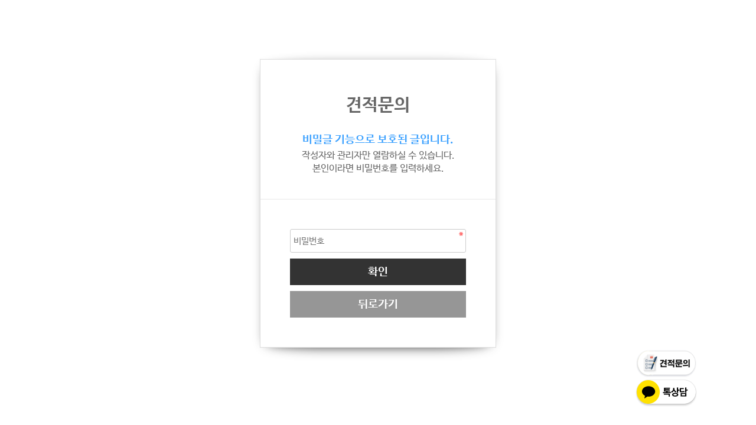

--- FILE ---
content_type: text/html; charset=utf-8
request_url: http://adsound.com/bbs/password.php?w=s&bo_table=contact2&wr_id=1264&page=74
body_size: 5158
content:
<!doctype html>
<html lang="ko">
<head>
<meta charset="utf-8">
<meta http-equiv="imagetoolbar" content="no">
<meta http-equiv="X-UA-Compatible" content="IE=Edge">
<meta name="title" content="애드사운드 홈페이지">
<meta name="keywords" content="애드사운드,성우녹음,전화안내멘트,광고녹음실,음성녹음,녹음실,광고녹음,영어성우,ARS멘트,녹음,효과음,TTS,녹음스튜디오,오디오북,외국인성우,문자음성변환">
<meta name="description" content="애드사운드,성우녹음,전화안내멘트,광고녹음실,음성녹음,녹음실,광고녹음,영어성우,ARS멘트,녹음,효과음,TTS,녹음스튜디오,오디오북,외국인성우,문자음성변환">
<script type="application/ld+json">
{
 "@context": "http://schema.org",
 "@type": "Person",
 "name": "애드사운드",
 "url": "http://www.adsound.com",
 "sameAs": [
    "https://www.facebook.com/adsoundkorea/",
    "https://www.instagram.com/adsoundkor/",
    "https://blog.naver.com/adsound_rec"
 ]
}
</script>
<title>비밀번호 입력 | 애드사운드</title>
<link rel="stylesheet" href="http://adsound.com/css/default.css?ver=171222">
<link rel="stylesheet" href="http://adsound.com/skin/member/basic/style.css?ver=171222">
<!--[if lte IE 8]>
<script src="http://adsound.com/js/html5.js"></script>
<![endif]-->
<script>
// 자바스크립트에서 사용하는 전역변수 선언
var g5_url       = "http://adsound.com";
var g5_bbs_url   = "http://adsound.com/bbs";
var g5_is_member = "";
var g5_is_admin  = "";
var g5_is_mobile = "";
var g5_bo_table  = "contact2";
var g5_sca       = "";
var g5_editor    = "smarteditor2";
var g5_cookie_domain = "";
</script>
<script src="http://adsound.com/js/jquery-1.8.3.min.js"></script>
<script src="http://adsound.com/js/jquery.menu.js?ver=171222"></script>
<script src="http://adsound.com/js/common.js?ver=171222"></script>
<script src="http://adsound.com/js/wrest.js?ver=171222"></script>
<script src="http://adsound.com/js/placeholders.min.js"></script>
<link rel="stylesheet" href="http://adsound.com/js/font-awesome/css/font-awesome.min.css">

<style>
    /* pc */
    @media (min-width: 768px) {
        #kakao-talk-channel-chat-button {
            position: fixed;
            z-index: 999;
            right: 100px;
            bottom: 30px;
        }

		#requesting-estimates {
            position: fixed;
            z-index: 999;
            right: 100px;
            bottom: 80px;
        }
    }

    /* Mobile */
    @media (max-width:767px) {
        #kakao-talk-channel-chat-button {
            position: fixed;
            z-index: 999;
            right: 80px;
            bottom: 30px;
        }

        #requesting-estimates {
            position: fixed;
            z-index: 999;
            right: 100px;
            bottom: 80px;
        }
    }
</style>

<script src="//developers.kakao.com/sdk/js/kakao.min.js"></script>
<script type='text/javascript'>
$(function () {
    Kakao.init('1d098ba08d9112608f99785ccac4ae4d');
    Kakao.Channel.createChatButton({
        container: '#kakao-talk-channel-chat-button',
        channelPublicId: '_BSIxmb'
    });
})
</script>

</head>
<body>

    <div id="requesting-estimates">
        <a href="/bbs/board.php?bo_table=contact2">
            <img src="/images/req_btn4.png" width="104" height="48">
        </a>
    </div>

<div id="kakao-talk-channel-chat-button"></div>

<!-- 비밀번호 확인 시작 { -->
<div id="pw_confirm" class="mbskin">
    <h1>견적문의</h1>
    <p>
                <strong>비밀글 기능으로 보호된 글입니다.</strong>
        작성자와 관리자만 열람하실 수 있습니다.<br> 본인이라면 비밀번호를 입력하세요.
            </p>

    <form name="fboardpassword" action="http://adsound.com/bbs/password_check.php" method="post">
    <input type="hidden" name="w" value="s">
    <input type="hidden" name="bo_table" value="contact2">
    <input type="hidden" name="wr_id" value="1264">
    <input type="hidden" name="comment_id" value="">
    <input type="hidden" name="sfl" value="">
    <input type="hidden" name="stx" value="">
    <input type="hidden" name="page" value="74">

    <fieldset>
        <label for="pw_wr_password" class="sound_only">비밀번호<strong>필수</strong></label>
        <input type="password" name="wr_password" id="password_wr_password" required class="frm_input required" size="15" maxLength="20" placeholder="비밀번호">
        <input type="submit" value="확인" class="btn_submit">
        <button type="button" class="btn_submit btn_cancel" onclick="history.back()">뒤로가기</button>
    </fieldset>
    </form>

</div>
<!-- } 비밀번호 확인 끝 -->

<!-- ie6,7에서 사이드뷰가 게시판 목록에서 아래 사이드뷰에 가려지는 현상 수정 -->
<!--[if lte IE 7]>
<script>
$(function() {
    var $sv_use = $(".sv_use");
    var count = $sv_use.length;

    $sv_use.each(function() {
        $(this).css("z-index", count);
        $(this).css("position", "relative");
        count = count - 1;
    });
});
</script>
<![endif]-->

</body>
</html>


--- FILE ---
content_type: text/css
request_url: http://adsound.com/css/default.css?ver=171222
body_size: 48025
content:
@charset "utf-8";
@import url('http://cdn.jsdelivr.net/font-nanum/1.0/nanumbarungothic/nanumbarungothic.css');
@import url('https://cdn.rawgit.com/moonspam/NanumSquare/master/nanumsquare.css');
@import url('https://fonts.googleapis.com/css?family=Montserrat:200,300,400,500,600,700,800,900');


/* 초기화 */
html {overflow-y:scroll}
body {margin:0;padding:0;font-size:15px;font-family:'Nanum Barun Gothic', sans-serif; color:#666;}
html, h1, h2, h3, h4, h5, h6, form, fieldset, img {margin:0;padding:0;border:0}
h1, h2, h3, h4, h5, h6 {font-size:1em;font-family:'Nanum Barun Gothic', sans-serif}
article, aside, details, figcaption, figure, footer, header, hgroup, menu, nav, section {display:block}

ul, dl,dt,dd {margin:0;padding:0;list-style:none}
legend {position:absolute;margin:0;padding:0;font-size:0;line-height:0;text-indent:-9999em;overflow:hidden}
label, input, button, select, img {vertical-align:middle;font-size:1em}
input, button {margin:0;padding:0;font-family:'Nanum Barun Gothic', sans-serif;font-size:1em}
input[type="submit"]{cursor:pointer}
button {cursor:pointer}

textarea, select {font-family:'Nanum Barun Gothic', sans-serif;font-size:1em}
select {margin:0}
p {margin:0;padding:0;word-break:break-all}
pre {overflow-x:scroll;font-size:1.1em}
a {color:#666;text-decoration:none}

*, :after, :before {
    -webkit-box-sizing: border-box;
    -moz-box-sizing: border-box;
    box-sizing: border-box;
}

input[type=text],input[type=password], textarea {
-webkit-transition: all 0.30s ease-in-out;
-moz-transition: all 0.30s ease-in-out;
-ms-transition: all 0.30s ease-in-out;
-o-transition: all 0.30s ease-in-out;
outline: none;
}
 
input[type=text]:focus,input[type=password]:focus,  textarea:focus,select:focus {
-webkit-box-shadow:  0 0 5px #9ed4ff;
-moz-box-shadow:  0 0 5px #9ed4ff;
box-shadow: 0 0 5px #9ed4ff;
border: 1px solid #558ab7 !important;
}
.placeholdersjs { color: #aaa !important; }


/* 팝업레이어 */
#hd_pop {z-index:1000;position:relative;margin:0 auto;height:0}
#hd_pop h2 {position:absolute;font-size:0;line-height:0;overflow:hidden}
.hd_pops {position:absolute;border:1px solid #e9e9e9;background:#fff;}
.hd_pops img{max-width:100%}
.hd_pops_con {}
.hd_pops_footer {padding: 0;background:#000;color:#fff;text-align:left;position:relative;}
.hd_pops_footer:after {display:block;visibility:hidden;clear:both;content:""}
.hd_pops_footer button {padding: 10px;border:0;color:#fff}
.hd_pops_footer .hd_pops_reject{background:#000;text-align:left}
.hd_pops_footer .hd_pops_close{background:#393939;position:absolute;top:0;right:0}

/* 상단 레이아웃 */
#hd {position:relative; width:100%; min-width:1200px;}

header {position:relative; width:1140px;  min-width:1200px; margin:0 auto; padding:0; height:80px;zoom:1}
header:after {display:block;visibility:hidden;clear:both;content:""}
header #logo {float:left; padding:5px 0 0;}

#gnb {position:relative; float:right; padding:15px 0;}
#gnb a {float:left; font-size:18px; padding:0 40px; line-height:50px;}

#gnb {position:relative; float:left; padding:15px 0; margin-left:100px;}
#gnb ul>li {position:relative; float:left; } 
#gnb ul>li>a {display:block;  font-size:18px; color:#222; padding:0 40px; font-family:'NanumSquare', sans-serif; transition:all .3s ease-in-out; -moz-transition:all .3s ease-in-out; -webkit-transition:all .3s ease-in-out; } 
#gnb ul>li>a:hover {color:#ee6802;}
#gnb ul ul {position:absolute; left:50%; margin-left:-80px; top:72px; opacity:0; visibility:hidden; width:160px; transition:all .3s ease-in-out; -moz-transition:all .3s ease-in-out; -webkit-transition:all .3s ease-in-out; } 
#gnb ul>li:hover ul {opacity:1; visibility:visible; top:100%; padding-top:20px; } 
#gnb ul ul li {width:100%;}
#gnb ul ul a {display:block; width:100%; line-height:38px; padding:0 20px; border-bottom:1px solid #eaeaea; color:#666; background:#fff; text-align:center; font-size:14px; font-family:'Nanum Barun Gothic', sans-serif;} 
#gnb ul ul a:hover {background:#ee6802; color:#fff;}
#gnb ul ul li:last-child a {border-bottom:0;}
#gnb ul ul li:first-child a:after {bottom:100%; left:10%; border:solid transparent; content:" "; height:0; width:0; position:absolute; pointer-events:none; border-color:rgba(136, 183, 213, 0); 
border-bottom-color:#fff; border-width:7px; left:50%;margin-left:-7px; } 

.lang {float:right; margin-top:26px;}
.lang a {display:block; float:left; background:#eaeaea; font-size:11px; padding:4px 10px; margin:2px 0 0 4px;}
.lang a.on {background:#333; color:#fff;}

.inc {position:relative; width:1140px; margin:0 auto;}
.left {float:left;}
.right {float:right;}
.t_left {text-align:left;}
.t_right {text-align:right;}

#visual {position:relative; width:100%; height:600px;min-width:1200px;}
#visual div.s0_slider_wrap{overflow:hidden;position:relative;width:100%;} 
#visual ul.s0_slider{width:200%;} 
#visual ul.s0_slider li.s0_slide{position:relative;float:left;width:100%;height:760px;background-repeat:no-repeat;background-position:50% 0} 
#visual ul.s0_slider li.s0_slide:first-child{width:100%} 
#visual ul.s0_slider li.s0_slide01{background-image:url("/images/main_visual1.jpg")} 
#visual ul.s0_slider li.s0_slide02{background-image:url("/images/main_visual2.jpg")} 
#visual ul.s0_slider li.s0_slide03{background-image:url("/images/main_visual3.jpg")} 
#visual ul.s0_paging{position:absolute;top:550px;width:100%;font-size:0;text-align:center} 
#visual ul.s0_paging li{display:inline-block;margin-left:20px} 
#visual ul.s0_paging li:first-child{margin-left:0} 
#visual ul.s0_paging li a.btn_s0_paging{display:block;width:19px;height:19px;background-image:url("/images/s4_paging.png");background-repeat:no-repeat;background-position:0 0} 
#visual ul.s0_paging li.on a.btn_s0_paging, ul.s0_paging li a.btn_s0_paging:hover{background-position:0 -19px} 
#visual button.btn_arrow {display:block;position:absolute;top:40%; width:128px;height:128px;text-indent:-9000px;border:0;} 
#visual button.btn_prev{left:0; background:url("/images/arrow_left.png")} 
#visual button.btn_next{right:0;background:url("/images/arrow_right.png")} 

#overview {position:relative; background:#ededed; padding:110px 0; overflow:hidden; min-width:1200px;}
#overview h1 {font-size:40px; color:#222; margin-bottom:46px;font-family:'Montserrat', sans-serif; font-weight:400;}
#overview h1:after {display:block; content: ""; float:right; width: 885px; height: 0; border-top:1px solid #d4d4d4; margin-top:18px;}
#overview .txt {font-size:30px; color:#333333;font-family:'NanumSquare', sans-serif; line-height:110%;}
#overview .txt strong {font-weight:800;}
#overview .btn {display:inline-block; width:146px; height:42px; line-height:42px; text-align:center; margin-top:26px; font-size:15px; color:#535353px; border:2px solid #535353;}
#overview .desc {width:666px; font-size:15px; color:#898989; line-height:22px;}
#overview .desc strong {display:block; font-size:18px; color:#333333; margin-bottom:22px;font-family:'NanumSquare', sans-serif;}

#business {position:relative; padding:70px 0; overflow:hidden; min-width:1200px;}
#business h1 {font-size:40px; color:#222; margin-bottom:46px;font-family:'Montserrat', sans-serif; font-weight:400; text-align:center;}
#business .box a {display:block;}
#business .box {float:left; text-align:center; font-size:15px; color:#898989; width:370px; padding:0 0 26px; background:#ededed; margin-right:15px; margin-bottom:15px;}
#business .box img {margin-bottom:34px;}
#business .box hr {width:36px; height:0; border-top:2px solid #333333; display:block; margin:0 auto 12px;}
#business .box strong {display:block; font-size:24px; color:#222; font-family:'NanumSquare', sans-serif; margin-bottom:8px;}
#business .box:nth-of-type(3),#business .box:nth-of-type(6) {margin-right:0;}

#portfolio {position:relative; padding:70px 0; background:#ededed; overflow:hidden; min-width:1200px;}
#portfolio h1 {font-size:40px; color:#222; margin-bottom:46px;font-family:'Montserrat', sans-serif; font-weight:400; text-align:center;}
#portfolio ul {overflow:hidden; margin-bottom:40px;}
#portfolio ul li {float:left; width:270px; margin-right:20px; text-align:center; font-size:13px; color:3898989; line-height:150%;}
#portfolio ul li:last-child {margin-right:0px;}
#portfolio ul li strong {display:block; font-size:15px; color:#333333; margin:10px 0 2px;}
#portfolio ul iframe {width:270px; height:178px;}
#portfolio ul .img {width:270px; height:178px; color:#c1c1c1; text-align:center; background:#fff; padding-top:52px; margin-bottom:6px;}
#portfolio .btn {display:block; width:146px; height:42px; line-height:42px; text-align:center; margin:26px auto 0; font-size:15px; color:#535353px; border:2px solid #535353;}
#portfolio .btn:hover {background:#535353; color:#fff;}

/* 중간 레이아웃 */
#wrapper {padding:0; margin:0; min-width:1200px;}

#visual_sub {width:100%; height:330px; text-align:center; padding-top:144px; color:#fff;}
#visual_sub h1 {font-size:40px; font-weight:400; font-family:'Montserrat', sans-serif}
#visual_sub.bg1 {background:url(/images/visual_sub1.jpg) no-repeat top center;}
#visual_sub.bg2 {background:url(/images/visual_sub2.jpg) no-repeat top center;}
#visual_sub.bg3 {background:url(/images/visual_sub3.jpg) no-repeat top center;}
#visual_sub.bg4 {background:url(/images/visual_sub4.jpg) no-repeat top center;}
#visual_sub.bg5 {background:url(/images/visual_sub5.jpg) no-repeat top center;}
#visual_sub.bg6 {background:url(/images/visual_sub6.jpg) no-repeat top center;}

#sub_nav {position:relative; width:100%; height:50px; border-bottom:1px solid #e1e1e1; margin-bottom:16px;}
#sub_nav ul {width:1140px; margin:0 auto; text-align:center;}
#sub_nav ul.first li {width:159px;}
#sub_nav ul li:first-child {width:1px !important;}
#sub_nav ul li {display:inline-block; width:186px; background:url(/images/nav_bar.jpg) no-repeat right center; line-height:49px;}
#sub_nav ul li.on {border-bottom:3px solid #ee6802;}
#sub_nav ul li a {font-size:16px; color:#666;}

#container {position:relative; min-height:500px; width:1140px; margin:0 auto; padding-bottom:100px; overflow:hidden; zoom:1}
#container_all {position:relative; min-height:500px; width:100%; padding:0; overflow:hidden;zoom:1}
#container_all.on1 {background:url(/images/company1_bg.jpg) no-repeat center bottom;}
#container_all.on4 {background:url(/images/company4_bg.jpg) no-repeat center bottom;}
#container_all.on7 {background:url(/images/company7_bg.jpg) no-repeat center bottom;}
#container:after {display:block;visibility:hidden;clear:both;content:""}

.nav {position:relative; width:1140px; margin:0 auto 70px; color:#9b9b9b; font-size:12px;}
h1.title {font-size:40px; color:#222222; font-family:'NanumSquare', sans-serif; text-align:center; margin-bottom:80px; letter-spacing:-0.5px;}

#company1 {position:relative; width:1140px; margin:0 auto 100px; font-size:16px; line-height:160%;}
#company1 span {font-size:14px;}
#company1 img {vertical-align:middle; margin-left:4px;}

#company2 {position:relative; padding:75px 56px 100px; overflow:hidden; background:url(/images/company2_bg.jpg) no-repeat center top;}
#company2 .title {font-size:46px; color:#ee6802; text-align:center; margin-bottom:26px;}
#company2 .txt {font-size:18px; line-height:160%; color:#fff;  font-family:'NanumSquare', sans-serif; margin-bottom:75px; text-align:center;}
#company2 .box {float:left; width:487px; font-size:16px; color:#898989; line-height:170%;}
#company2 .box+.box {margin-left:52px;}
#company2 .box img {margin-bottom:37px;}
#company2 .box strong {display:block; margin-bottom:15px; font-size:24px; color:#333333; letter-spacing:-0.5px; font-family:'NanumSquare', sans-serif; text-align:Center;}

#company3 {position:relative;}
#company3 .TabView .Tabs {margin:0 0 74px 0; width:100%; overflow:hidden;} 
#company3 .TabView .Tabs a {float:left; font-weight:bold; display:block; width:20%; text-align:center; height:54px; line-height:54px; margin-left:-1px; border:1px solid #d2d2d2; font-size:15px;} 
#company3 .TabView .Tabs a:first-child {margin-left:0;}
#company3 .TabView .Tabs a:hover, #company3 .TabView .Tabs a.Active{color:#ee6802; background:#eeeeee;} 
#company3 .TabView .Pages {width:100%; height:100%; overflow:hidden;} 
#company3 .box {width:100%; padding:80px 0; border-bottom:1px solid #d2d2d2; overflow:hidden;}
#company3 .box:first-child {padding-top:0;}
#company3 .box:last-child {border-bottom:0px;}
#company3 .box .title {display:block; float:left; width:150px; font-size:30px; color:#333333; font-weight:800; letter-spacing:-0.5px; font-family:'NanumSquare', sans-serif;}
#company3 .box ul {float:left; width:990px;}
#company3 .box ul li {font-size:14px; width:330px; float:left; padding-top:17px; background:url(/images/company3_bar.jpg) no-repeat left -39px; padding-left:26px; line-height:80%;}
#company3 .box ul li.line {background:url(/images/company3_bar.jpg) no-repeat left -24px; line-height:110%; height:50px}
#company3 .box ul li:nth-of-type(1),#company3 .box ul li:nth-of-type(2),#company3 .box ul li:nth-of-type(3) { background:url(/images/company3_bar1.jpg) no-repeat left 1px; padding-top:0; line-height:100%;}
#company3 .box ul.first li {padding-top:9px; background:url(/images/company3_bar2.jpg) no-repeat left 11px;}
#company3 .box ul.two li {width:495px;}
#company3 .box ul.two li:nth-of-type(3) {background:url(/images/company3_bar.jpg) no-repeat left -39px; padding-left:26px; line-height:80%; padding-top:17px;}


#company4 {position:relative; width:1140px; margin:0 auto 400px; font-size:16px; line-height:160%; text-align:center;}

#company6 {position:relative;}
#company6 iframe {border:1px solid #d2d2d2 !important; }
#company6 .box {width:100%; overflow:hidden; border-bottom:1px solid #d2d2d2; padding:45px 26px;}
#company6 .box:last-child {border-bottom:0;}
#company6 .box .title {float:left; width:290px; font-size:18px; line-height:170%;}
#company6 .box .title strong {font-size:36px; font-weight:800; color:#222;  font-family:'NanumSquare', sans-serif; display:block;}
#company6 .box .desc {float:left; font-size:14px; color:#898989; line-height:170%;}
#company6 .box .desc strong {font-size:15px; color:#333; display:block;}
#company6 .box .desc strong img {vertical-align:middle; margin:0 6px 3px 0;}
#company6 .box .desc strong.color1 {color:#003499;}
#company6 .box .desc strong.color2 {color:#606d00;}
#company6 .box .desc a {display:block; width:145px; height:34px; line-height:32px; text-align:center; font-size:15px; color:#fff; font-weight:700; background:#333; margin-top:40px; -moz-border-radius:2px;-webkit-border-radius:2px; border-radius:2px;}
#company6 .box .desc a img {margin-left:14px;}

#company7 {position:relative; width:1140px; margin:0 auto 400px; text-align:center; font-size:16px; line-height:170%;}
#company7 a {display:block; width:196px; height:34px; line-height:32px; text-align:center; font-size:15px; color:#fff; font-weight:700; background:#333; margin:50px auto 0; -moz-border-radius:2px;-webkit-border-radius:2px; border-radius:2px;}
#company7 a img {margin-left:14px;}

#business1 {position:relative; }
#business1 .inc {overflow:hidden; margin-bottom:100px;}
#business1 .subject {font-size:18px; color:#666666; line-height:150%; margin-bottom:90px; font-family:'NanumSquare', sans-serif; display:block; text-align:center; font-weight:600;}
#business1 .desc {font-size:15px; color:#898989; line-height:160%;}
#business1 .desc .title {font-size:32px; color:#222222; margin-bottom:40px; line-height:100%; font-weight:700; font-family:'NanumSquare', sans-serif; display:block;}
#business1 .desc strong {font-size:16px; color:#333333; display:block;}
#business1 ul {overflow:hidden; margin-bottom:40px;}
#business1 ul li {float:left; width:270px; margin-right:20px; text-align:center; font-size:13px; color:3898989; line-height:150%;}
#business1 ul li:last-child {margin-right:0px;}
#business1 ul li strong {display:block; font-size:15px; color:#333333; margin:10px 0 2px;}
#business1 .btn {display:block; width:146px; height:42px; line-height:42px; text-align:center; margin:26px auto 0; font-size:15px; color:#535353px; border:2px solid #535353;}
#business1 .btn:hover {background:#535353; color:#fff;}

#business2 {position:relative;}
#business2 .subject {font-size:18px; color:#666666; line-height:150%; margin-bottom:50px; font-family:'NanumSquare', sans-serif; display:block; text-align:center; font-weight:600;}
#business2 .subject span {color:#ee6802;}
#business2 .process {margin-bottom:100px;}
#business2 .process ul {width:100%; overflow:hidden;}
#business2 .process ul li {float:left; text-align:center; font-size:16px; line-height:150%;}
#business2 .process ul li.arrow {width:26px; padding-top:60px;}
#business2 .process ul li img {margin-bottom:12px;}
#business2 .plan {margin-bottom:140px;}
#business2 .plan .title {font-size:28px; color:#333333; text-align:center; margin-bottom:45px; text-align:center; font-weight:800;font-family:'NanumSquare', sans-serif;}
#business2 .plan .title span {color:#ee6802;}
#business2 .plan ul {overflow:hidden; width:100%;}
#business2 .plan ul li {position:relative; width:366px; height:416px; margin:0 20px 20px 0; float:left; padding:20px; border:4px solid #e5e5e5; text-align:center; line-height:145%;}
#business2 .plan ul li:nth-of-type(3) {margin-right:0;}
#business2 .plan ul li:nth-of-type(4), #business2 .plan ul li:nth-of-type(5) {height:400px;}
#business2 .plan ul li .no {position:absolute; display:block; top:-4px; left:-4px; width:48px; height:40px; line-height:40px; background:#fecf50; color:#fff; font-size:24px; font-weight:800;font-family:'NanumSquare', sans-serif; }
#business2 .plan ul li img {margin-bottom:20px;}
#business2 .plan ul li strong {display:block; font-size:20px; color:#333;font-family:'NanumSquare', sans-serif; margin-bottom:16px;}
#business2 .plan ul li ul {padding-left:20px;} 
#business2 .plan ul li ul li {width:100%; height:auto; padding:0; border:0; font-size:15px; color:#898989; text-align:left; margin-bottom:12px; list-style:disc outside;} 
#business2 .spec .desc {background:url(/images/business2_bg.jpg) no-repeat top center; height:650px; padding:62px 56px 0;}
#business2 .spec .desc .title {font-size:28px; color:#fff; text-align:center; margin-bottom:60px;font-family:'NanumSquare', sans-serif;}
#business2 .spec .desc .title span {color:#ee6802;}
#business2 .spec .desc .box {float:left; width:486px; font-size:16px; color:#898989; line-height:140%; text-align:Center;}
#business2 .spec .desc .box+.box {margin-left:52px;}
#business2 .spec .desc .box img {margin-bottom:37px;}
#business2 .spec .desc .box strong {display:block; margin-bottom:15px; font-size:24px; color:#333333; letter-spacing:-0.5px; font-family:'NanumSquare', sans-serif; text-align:Center;}
#business2 .spec ul {}
#business2 .spec ul li {position:relative; width:366px; height:530px; margin:0 20px 20px 0; float:left; padding:20px; border:4px solid #e5e5e5; text-align:center; line-height:145%;}
#business2 .spec ul li:nth-of-type(3) {margin-right:0;}
#business2 .spec ul li .no {position:absolute; display:block; top:-4px; left:-4px; width:48px; height:40px; line-height:40px; background:#aac3bd; color:#fff; font-size:24px; font-weight:800;font-family:'NanumSquare', sans-serif; }
#business2 .spec ul li img {margin-bottom:20px;}
#business2 .spec ul li strong {display:block; font-size:20px; color:#333;font-family:'NanumSquare', sans-serif; margin-bottom:16px;}
#business2 .spec ul li ul {padding-left:16px;} 
#business2 .spec ul li ul li {width:100%; height:auto; padding:0; border:0; font-size:15px; color:#898989; text-align:left; margin-bottom:12px; list-style:disc outside; letter-spacing:-0.5px;} 
#business2 .spec ul li ul li span {color:#ee6802;}

#business3 {position:relative;}
#business3 .title {font-size:28px; color:#333333; text-align:center; margin-bottom:34px; text-align:center; font-weight:800;font-family:'NanumSquare', sans-serif;}
#business3 .title span {color:#ee6802;}
#business3 .subject {font-size:18px; color:#666666; line-height:150%; margin-bottom:50px; font-family:'NanumSquare', sans-serif; display:block; text-align:center; font-weight:600;}
#business3 ul {overflow:hidden; width:100%;}
#business3 ul li {position:relative; width:366px; height:266px; margin:0 20px 20px 0; float:left; padding:30px 24px 0; border:4px solid #e5e5e5; text-align:center; line-height:145%; font-size:15px; color:#898989;}
#business3 ul li:nth-of-type(3),#business3 ul li:nth-of-type(6),#business3 ul li:nth-of-type(9) {margin-right:0;}
#business3 ul li .no {position:absolute; display:block; top:-4px; left:-4px; width:48px; height:40px; line-height:40px; background:#fecf50; color:#fff; font-size:24px; font-weight:800;font-family:'NanumSquare', sans-serif; }
#business3 ul li img {margin-bottom:20px;}
#business3 ul li strong {display:block; font-size:20px; color:#333;font-family:'NanumSquare', sans-serif; margin-bottom:16px;}
#business3 a {display:block; width:194px; height:34px; line-height:34px; margin:50px auto 0; background:#333333; font-size:15px; color:#fff; font-weight:700; text-align:center; -moz-border-radius:3px;-webkit-border-radius:3px; border-radius:3px;}

#business4 {position:relative;}
#business4 .subject {font-size:18px; color:#666666; line-height:150%; margin-bottom:90px; font-family:'NanumSquare', sans-serif; display:block; text-align:center; font-weight:600;}
#business4 .desc {width:100%; height:608px; background:url(/images/business4_bg.jpg) no-repeat top center; padding:54px 0;}
#business4 .desc .title {margin-bottom:50px; font-size:20px; color:#333333; text-align:center; font-family:'NanumSquare', sans-serif;}
#business4 .desc .title strong {font-size:33px; display:block; padding-bottom:4px; font-weight:800;}
#business4 .desc ul {}
#business4 .desc ul li {position:relative; width:264px; height:296px; margin:0 20px 20px 0; float:left; padding:30px 20px; border:4px solid #e5e5e5; text-align:center; line-height:145%; background:#fff;}
#business4 .desc ul li:nth-of-type(4) {margin-right:0;}
#business4 .desc ul li .no {position:absolute; display:block; text-align:center; top:-4px; left:-4px; width:48px; height:40px; line-height:40px; background:#aac3bd; color:#fff; font-size:24px; font-weight:800;font-family:'NanumSquare', sans-serif; }
#business4 .desc ul li img {display:block; width:80px; margin:0 auto 20px;}
#business4 .desc ul li ul {padding-left:16px;} 
#business4 .desc ul li ul li {width:100%; height:auto; padding:0; border:0; font-size:15px; color:#898989; text-align:left; list-style:disc outside; letter-spacing:-0.5px; margin:0 0 5px;} 
#business4 .desc ul li span {display:inline-block; color:#ee6802; font-size:12px; text-align:left; letter-spacing:-0.2px;}

#business5 {position:relative;}
#business5 .title {font-size:28px; color:#333333; text-align:center; margin-bottom:34px; text-align:center; font-weight:800;font-family:'NanumSquare', sans-serif;}
#business5 .title span {color:#ee6802;}
#business5 .subject {font-size:18px; color:#666666; line-height:150%; margin-bottom:50px; font-family:'NanumSquare', sans-serif; display:block; text-align:center; font-weight:600;}
#business5 ul {overflow:hidden; width:100%; margin-bottom:70px;}
#business5 ul li {position:relative; width:266px; height:250px; margin:0 24px 20px 0; float:left; padding:30px 4px 0; border:4px solid #e5e5e5; text-align:center; line-height:145%; font-size:15px; color:#898989;}
#business5 ul li:nth-of-type(4) {margin-right:0;}
#business5 ul li .no {position:absolute; display:block; top:-4px; left:-4px; width:48px; height:40px; line-height:40px; background:#fecf50; color:#fff; font-size:24px; font-weight:800;font-family:'NanumSquare', sans-serif; }
#business5 ul li img {margin-bottom:20px;}
#business5 ul li strong {display:block; font-size:20px; color:#333;font-family:'NanumSquare', sans-serif; margin-bottom:16px;}
#business5 ul.two {margin-bottom:50px;}
#business5 ul.two li {width:366px; height:260px; margin:0 20px 20px 0 !important;}
#business5 ul.two li:nth-of-type(3) {margin-right:0 !important;}
#business5 .txt {text-align:center; font-size:18px; font-family:'NanumSquare', sans-serif; margin-bottom:40px;}
#business5 .txt span {color:#ee6802;}
#business5 .box {overflow:hidden; width:100%; margin-bottom:70px; text-align:center;}
#business5 .box .circle {width:250px; height:250px; display:inline-block; padding:80px 0 0; text-align:center; line-height:210%; font-size:18px; color:#fff; font-family:'NanumSquare', sans-serif;}
#business5 .box .circle strong {display:block; font-size:48px; font-weight:800;  letter-spacing:-1px;}
#business5 .box .circle strong span {font-size:30px;}
#business5 .box .color1 {background:url(/images/business5_circle1.jpg) no-repeat top center;}
#business5 .box .color2 {background:url(/images/business5_circle2.jpg) no-repeat top center;}
#business5 .box .color3 {background:url(/images/business5_circle3.jpg) no-repeat top center;}
#business5 a {display:block; width:210px; height:34px; line-height:34px; margin:50px auto 0; background:#333333; font-size:15px; color:#fff; font-weight:700; text-align:center; -moz-border-radius:3px;-webkit-border-radius:3px; border-radius:3px;}

#business6 {position:relative;}
#business6 .title {font-size:28px; color:#333333; text-align:center; margin-bottom:34px; text-align:center; font-weight:800;font-family:'NanumSquare', sans-serif;}
#business6 .title span {color:#ee6802;}
#business6 .title1 {font-size:28px; color:#ee6802; text-align:center; margin-bottom:12px; text-align:center; font-weight:800;font-family:'NanumSquare', sans-serif;}
#business6 .subject {font-size:18px; color:#666666; line-height:150%; margin-bottom:50px; font-family:'NanumSquare', sans-serif; display:block; text-align:center; font-weight:600;}
#business6 .box {width:100%; padding:40px; border:4px solid #e5e5e5; overflow:hidden; margin-bottom:40px;}
#business6 .box .title {display:block; float:left; width:250px; font-size:30px; color:#333333; font-weight:800; text-align:left; letter-spacing:-0.5px; font-family:'NanumSquare', sans-serif; padding-left:10px;}
#business6 .box ul {float:left; width:800px;}
#business6 .box ul li {font-size:14px; width:400px; float:left; background:url(/images/company3_bar2.jpg) no-repeat left center; padding-left:26px; line-height:200%;}
#business6 .banner {text-align:center; overflow:hidden; margin-bottom:60px;}
#business6 .banner .img {margin-right:28px; display:inline-block; vertical-align:top;}
#business6 .banner .txt {display:inline-block; font-size:24px; color:#333333; padding-top:14px;font-weight:700; vertical-align:top;}
#business6 .banner .txt span {color:#ee6802;}
#business6 a {display:block; padding:0 20px; height:34px; line-height:34px; margin-top:14px; background:#333333; font-size:15px; color:#fff; font-weight:700; text-align:center; -moz-border-radius:3px;-webkit-border-radius:3px; border-radius:3px;}


#business7 {position:relative;}
#business7 .frame {margin-bottom:100px; overflow:hidden;} 
#business7 .title {font-size:28px; color:#333333; text-align:center; margin-bottom:34px; text-align:center; font-weight:800;font-family:'NanumSquare', sans-serif;}
#business7 .subject {font-size:18px; color:#666666; line-height:150%; font-family:'NanumSquare', sans-serif; display:block; text-align:center; font-weight:600;}
#business7 .subject span {color:#ee6802;}
#business7 .tab {overflow: hidden; background: #fff; margin:50px 0 14px;} 
#business7 .tab button {width:20%; height:55px; line-height:53px; margin-left:-1px; background:#fff; float:left; border:1px solid #d2d2d2; cursor: pointer; padding:0; text-align:center; transition: 0.3s; font-size:15px; color:#666;}  
#business7 .tab button:first-child {margin-left:0; width:calc(20% + 4px);}
#business7 .tab button.active {background: #eee; color:#ee6802; font-weight:600;} 
#business7 .tabcontent {display:none; padding:30px 20px; border:1px solid #d2d2d2; text-align:center;}
#business7 .tabcontent.bg {background:#f4f6f9;}
#business7 .tabcontent ul {overflow:hidden; margin:40px 0 0;}
#business7 .tabcontent ul li {float:left; width:50%;}
#business7 .bar {position:relative; width:100%; height:370px; margin-bottom:20px;}
#business7 .bar .txt {position:absolute; bottom:50px; color:#fff; font-size:24px; line-height:140%;}
#business7 .bar .txt strong {display:block; font-size:32px;  font-weight:800;font-family:'NanumSquare', sans-serif; margin-bottom:34px;}
#business7 .bar1 {background:url(/images/ai_bg1.jpg) no-repeat right center;}
#business7 .bar1 .txt {right:30px; text-align:right;}
#business7 .bar2 {background:url(/images/ai_bg2.jpg) no-repeat left center;}
#business7 .bar2 .txt {left:30px; text-align:left;}
#business7 .bar3 {background:url(/images/ai_bg3.jpg) no-repeat right center;}
#business7 .bar3 .txt {right:30px; text-align:right;}
#business7 .box {overflow:hidden; width:100%;}
#business7 .box ul {float:left; width:50%;}
#business7 .box ul li {padding-left:40px; line-height:30px;  background:url(/images/ai_bar.jpg) no-repeat 12px -9px;}
#business7 .box ul li:first-child { background:url(/images/ai_bar_top.jpg) no-repeat 12px 10px;}
#business7 .box ul li:last-child, #business7 .box ul li.last {background:url(/images/ai_bar_bottom.jpg) no-repeat 12px -10px;}
#business7 .box ul li.none {background:none; margin-top:30px;}
#business7 .form {width:100%; min-height:720px; border:1px solid #d2d2d2;}

#business7 #bo_w .write_div{margin:10px 0;position:relative}
#business7 #bo_w .bo_w_info:after {display:block;visibility:hidden;clear:both;content:""}
#business7 #bo_w .bo_w_info .frm_input{float:left;width:33%}
#business7 #bo_w #wr_password{margin:0 0.5%  }
#business7 #bo_w .wr_content.smarteditor2 iframe{background:#fff}
#business7 #bo_w .bo_w_tit{position:relative}
#business7 #bo_w .bo_w_tit .frm_input{padding-right:120px;}
#business7 #bo_w .bo_w_tit #btn_autosave{position:absolute;top:5px;right:5px;line-height:30px;height:30px;}
#business7 #bo_w .bo_w_flie .lb_icon{position:absolute;top:0px;left:0px;border-radius:3px 0 0 3px;height:38px;line-height:38px;width:40px;background:#eee;text-align:center;color:#888}
#business7 #bo_w .bo_w_flie .frm_file{padding-left:50px;}
#business7 #bo_w .bo_w_flie .file_wr{border:1px solid #ccc;background:#fff;color:#000;vertical-align:middle;border-radius:3px;padding:5px;height:40px;margin:0}
#business7 #bo_w .bo_w_flie .frm_input{margin:10px 0 0 }
#business7 #bo_w .bo_w_flie .file_del{position:absolute;top:10px;right:10px;font-size:0.92em;color:#7d7d7d}
#business7 #bo_w .bo_w_select select{border:1px solid #3497d9;height:40px;border-radius:3px}


#privacy {line-height:150%;}
#privacy strong {color:#333; font-size:17px;}

.portfolio {text-align:center; font-size:16px; line-height:150%; margin-bottom:50px;}
.flag {width:100%; margin-bottom:20px; overflow:hidden;}
.flag li {float:left; width:7.69%; text-align:center; margin-bottom:26px;}
.flag li a {font-size:13px;}
.flag li img {display:block; width:50px; margin:0 auto 5px;}

/* 하단 레이아웃 */
#ft {clear:both; position:relative; width:100%; padding:40px 0; background:#333333; overflow:hidden; min-width:1200px;}
#ft .navi {width:1140px; margin:0 auto; overflow:hidden;}
#ft .navi ul {float:left; width:23%;}
#ft .navi ul:last-child {width:8%;}
#ft .navi ul li {color:#fff;}
#ft .navi ul li:first-child {font-size:17px; color:#fff; margin-bottom:12px; font-family:'NanumSquare', sans-serif;}
#ft .navi ul li a {font-size:13px; color:#9c9c9c; line-height:150%;}
#ft hr {width:100%; border:0; border-top:1px solid #4d4d4d; margin:30px 0;}
#ft .bottom {width:1140px; margin:0 auto;}
#ft .bottom h1 {float:left; margin-right:68px;}
#ft .bottom .txt {float:left; font-size:12px; color:#b4b4b4; line-height:150%;}
#ft .bottom .btn {float:right; vertical-align:middle;}
#ft .bottom .btn a {display:inline-block; background:#222;  padding:0 10px;  height:29px; line-height:28px; color:#dedede; font-size:12px; margin-right:3px;}
#ft .bottom .btn select {border:0; background:#fff; font-size:12px; height:28px; width:130px; padding-left:5px; appearance: none; -moz-appearance: none; -webkit-appearance: none; background-image: url("/images/select_down.jpg"); background-position:95% center; background-repeat: no-repeat; background-size: 15px 11px; } 
#ft .bottom .btn select::-ms-expand {display: none;}

#top_btn {position:fixed;bottom:20px;right:20px;width:50px;height:50px;line-height:46px;border:2px solid #333;color:#333;text-align:center;font-size:15px;z-index:90;background:rgba(255,255,255,0.5)}
#top_btn:hover{border-color:#ef6a03;background:#ef6a03;color:#fff}

/* 게시물 선택복사 선택이동 */
#copymove {}
#copymove  .win_desc {text-align:center;display:block}
#copymove  .tbl_wrap{margin:20px }
#copymove  .win_btn{padding:0 20px 20px}
.copymove_current {float:right;background:#ff3061;padding:5px;color:#fff;border-radius:3px}
.copymove_currentbg {background:#f4f4f4}

/* 화면낭독기 사용자용 */
#hd_login_msg {position:absolute;top:0;left:0;font-size:0;line-height:0;overflow:hidden}
.msg_sound_only, .sound_only {display:inline-block !important;position:absolute;top:0;left:0;margin:0 !important;padding:0 !important;font-size:0;line-height:0;border:0 !important;overflow:hidden !important}
/* 본문 바로가기 */
#skip_to_container a {z-index:100000;position:absolute;top:0;left:0;width:1px;height:1px;font-size:0;line-height:0;overflow:hidden}
#skip_to_container a:focus, #skip_to_container a:active {width:100%;height:75px;background:#21272e;color:#fff;font-size:2em;font-weight:bold;text-align:center;text-decoration:none;line-height:3.3em}

/* ie6 이미지 너비 지정 */
.img_fix {width:100%;height:auto}

/* 캡챠 자동등록(입력)방지 기본 -pc */
#captcha {display:inline-block;position:relative}
#captcha legend {position:absolute;margin:0;padding:0;font-size:0;line-height:0;text-indent:-9999em;overflow:hidden;}
#captcha #captcha_img {height:40px;border:1px solid #898989;vertical-align:top;padding:0;margin:0}
#captcha #captcha_mp3 {margin:0;padding:0;width:40px;height:40px;border:0;background:transparent;vertical-align:middle;overflow:hidden;cursor:pointer;background:url('../img/captcha2.png') no-repeat;text-indent:-999px;border-radius:3px}
#captcha #captcha_reload {margin:0;padding:0;width:40px;height:40px;border:0;background:transparent;vertical-align:middle;overflow:hidden;cursor:pointer;background:url('../img/captcha2.png') no-repeat  0 -40px;text-indent:-999px;border-radius:3px}
#captcha #captcha_key {margin:0 0 0 3px;padding:0 5px;width:90px;height:40px;border:1px solid #ccc;background:#fff;font-size:1.333em;font-weight:bold;text-align:center;border-radius:3px;vertical-align:top}
#captcha #captcha_info {display:block;margin:5px 0 0;font-size:0.95em;letter-spacing:-0.1em}

/* 캡챠 자동등록(입력)방지 기본 - mobile */
#captcha.m_captcha audio {display:block;margin:0 0 5px;width:187px}
#captcha.m_captcha #captcha_img {width:160px;height:60px;border:1px solid #e9e9e9;margin-bottom:3px;margin-top:5px;display:block;}
#captcha.m_captcha #captcha_reload {position:static;margin:0;padding:0;width:40px;height:40px;border:0;background:transparent;vertical-align:middle;overflow:hidden;cursor:pointer;background:url('../img/captcha2.png') no-repeat  0 -40px;text-indent:-999px}
#captcha.m_captcha #captcha_reload span{display:none;}
#captcha.m_captcha #captcha_key {margin:0;padding:0 5px;width:115px;height:29px;border:1px solid #b8c9c2;background:#f7f7f7;font-size:1.333em;font-weight:bold;text-align:center;line-height:29px;margin-left:3px}
#captcha.m_captcha #captcha_info {display:block;margin:5px 0 0;font-size:0.95em;letter-spacing:-0.1em}
#captcha.m_captcha #captcha_mp3 {width:31px;height:31px;background:url('../img/captcha2.png') no-repeat 0 0 ;  vertical-align:top;overflow:hidden;cursor:pointer;text-indent:-9999px;border:none}

/* ckeditor 단축키 */
.cke_sc {margin:0 0 5px;text-align:right}
.btn_cke_sc{display:inline-block;padding:0 10px;height:23px;border:1px solid #ccc;background:#fafafa;color:#000;text-decoration:none;line-height:1.9em;vertical-align:middle;cursor:pointer}
.cke_sc_def {margin:0 0 5px;padding:10px;border:1px solid #ccc;background:#f7f7f7;text-align:center}
.cke_sc_def dl{margin:0 0 5px;text-align:left;zoom:1}
.cke_sc_def dl:after {display:block;visibility:hidden;clear:both;content:""}
.cke_sc_def dt, .cke_sc_def dd {float:left;margin:0;padding:5px 0;border-bottom:1px solid #e9e9e9}
.cke_sc_def dt {width:20%;font-weight:bold}
.cke_sc_def dd {width:30%}

/* 버튼 */
a.btn,.btn{line-height:35px;height:35px;padding:0 10px;text-align:center;font-weight:bold;border:0;
-webkit-transition: background-color 0.3s ease-out;
-moz-transition: background-color 0.3s ease-out;
-o-transition: background-color 0.3s ease-out;
transition: background-color 0.3s ease-out;}

a.btn01 {display:inline-block;padding:7px 20px;border:1px solid #ccc;background:#fafafa;color:#000;text-decoration:none;vertical-align:middle;}
a.btn01:focus, a.btn01:hover {text-decoration:none}
button.btn01 {display:inline-block;margin:0;padding:7px 20px;border:1px solid #ccc;background:#fafafa;color:#000;text-decoration:none}
a.btn02 {display:inline-block;padding:7px 20px;border:1px solid #3b3c3f;background:#333333;color:#fff;text-decoration:none;vertical-align:middle;}
a.btn02:focus, .btn02:hover {text-decoration:none}
button.btn02 {display:inline-block;margin:0;padding:7px 20px;border:1px solid #3b3c3f;background:#333333;color:#fff;text-decoration:none}

.btn_confirm {text-align:right} /* 서식단계 진행 */

.btn_submit {border:0;background:#333333;color:#fff;cursor:pointer;border:0}
.btn_submit:hover {background:#333333}

a.btn_cancel {display:inline-block;background:#969696;color:#fff;text-decoration:none;vertical-align:middle;}
button.btn_cancel {display:inline-block;background:#969696;color:#fff;text-decoration:none;vertical-align:middle}
.btn_cancel:hover {background:#aaa;
}
a.btn_frmline, button.btn_frmline {display:inline-block;padding:0 5px;height:40px;border:0;background:#3c3c3c;border-radius:5px;color:#fff;text-decoration:none;vertical-align:top} /* 우편번호검색버튼 등 */
a.btn_frmline {}
button.btn_frmline {font-size:1em}

/* 게시판용 버튼 */
a.btn_b01,.btn_b01 {display:inline-block;background:#333333;color:#fff;text-decoration:none;vertical-align:middle; padding:0 20px; font-size:14px;}
.btn_b01:hover, .btn_b01:hover {background:#54598c}
a.btn_b02,.btn_b02 {display:inline-block;background:#333333;color:#fff;text-decoration:none;border:0;vertical-align:middle; padding:0 20px; font-size:14px;}
a.btn_b02:hover, .btn_b02:hover {background:#333333}
a.btn_b03, .btn_b03 {display:inline-block;background:#fff;border:0px solid #b9bdd3;color:#fff;text-decoration:none;vertical-align:middle; padding:0 20px; font-size:14px;}
a.btn_b03:hover, .btn_b03:hover {background:#ebedf6}
a.btn_b04, .btn_b04 {display:inline-block;background:#fff;border:0px solid #ccc;color:#fff;text-decoration:none;vertical-align:middle; padding:0 20px; font-size:14px;}
a.btn_b04:hover, .btn_b04:hover {color:#333;background:#f9f9f9}
a.btn_admin,.btn_admin {display:inline-block;background:#d13f4a;color:#fff;text-decoration:none;vertical-align:middle; padding:0 20px; font-size:14px;} /* 관리자 전용 버튼 */
.btn_admin:hover, a.btn_admin:hover {background:#ff3746}


/*컬러*/
.color_1 {background:#169dd6}
.color_2 {background:#14d53d}
.color_3 {background:#3814ff}
.color_4 {background:#7520c5}

/* 기본테이블 */
.tbl_wrap table {width:100%;border-collapse:collapse;border-spacing:0px;} 
.tbl_wrap caption {padding:10px 0;font-weight:bold;text-align:left}
.tbl_head01 {margin:0 0 10px}
.tbl_head01 caption {padding:0;font-size:0;line-height:0;overflow:hidden}
.tbl_head01 thead th {0; font-weight:normal;text-align:center; border-top:2px solid #333333; border-bottom:1px solid #ddd;background:#fff; color:#333; font-size:16px; height:46px;  line-height:46px;}
.tbl_head01 thead th input {vertical-align:top} /* middle 로 하면 게시판 읽기에서 목록 사용시 체크박스 라인 깨짐 */
.tbl_head01 tbody th {border-bottom:1px solid #e8e8e8;}
.tbl_head01 td {color:#666; background:#fff; border-bottom:1px solid #d2d2d2; font-size:14.5px; height:46px; line-height:46px; word-break:break-all; color:#898989;}
.tbl_head01 td a {font-weight:normal; color:#666;}


.tbl_head02 {margin:0 0 10px}
.tbl_head02 caption {padding:0;font-size:0;line-height:0;overflow:hidden}
.tbl_head02 thead th {padding:5px 0;border-top:1px solid #d1dee2;border-bottom:1px solid #d1dee2;background:#e5ecef;color:#383838;font-size:0.95em;text-align:center;letter-spacing:-0.1em}
.tbl_head02 thead a {color:#383838}
.tbl_head02 thead th input {vertical-align:top} /* middle 로 하면 게시판 읽기에서 목록 사용시 체크박스 라인 깨짐 */
.tbl_head02 tfoot th, .tbl_head02 tfoot td {padding:10px 0;border-top:1px solid #c1d1d5;border-bottom:1px solid #c1d1d5;background:#d7e0e2;text-align:center}
.tbl_head02 tbody th {padding:5px 0;border-top:1px solid #e9e9e9;border-bottom:1px solid #e9e9e9;background:#fff}
.tbl_head02 td {padding:5px 3px;border-top:1px solid #e9e9e9;border-bottom:1px solid #e9e9e9;background:#fff;line-height:1.4em;word-break:break-all}
.tbl_head02 a {}

/* 폼 테이블 */
.tbl_frm01 {margin:0 0 20px}
.tbl_frm01 table {width:100%;border-collapse:collapse;border-spacing:0}
.tbl_frm01 th {width:120px !important;padding:7px 13px;border:1px solid #e9e9e9;border-left:0;background:#f5f8f9;text-align:left}
.tbl_frm01 td {padding:7px 10px;border-top:1px solid #e9e9e9;border-bottom:1px solid #e9e9e9;background:transparent}
.wr_content textarea,.tbl_frm01 textarea,.form_01 textarea, .frm_input {border:1px solid #ccc;background:#fff;color:#000;vertical-align:middle;border-radius:3px;padding:5px;}
.tbl_frm01 textarea {padding:2px 2px 3px}
.tbl_frm01 select {height:40px;border:1px solid #ccc; padding:0 0 0 3px;}
.frm_input {height:40px;}

.full_input{width:100%}
.half_input{width:49.5%}
.tbl_frm01 textarea, .write_div textarea {width:100%;height:100px}
.tbl_frm01 a {text-decoration:none}
.tbl_frm01 .frm_file {display:block;margin-bottom:5px}
.tbl_frm01 .frm_info {display:block;padding:0 0 5px;line-height:1.4em}

/*기본 리스트*/
.list_01 li{border:1px solid #dbdbdb;background:#fff;border-radius:3px;margin:3px 0;padding:10px 15px;list-style:none;position:relative;}
.list_01 li:after {display:block;visibility:hidden;clear:both;content:""}
.list_01 li:hover{background:#f9f9f9}
.list_01 li.empty_li{text-align:center;padding:20px 0;color:#666}
/*폼 리스트*/
.form_01 h2{margin:0 0 10px;font-size:1.167em}
.form_01 li{margin:10px 0}
.form_01 li:after {display:block;visibility:hidden;clear:both;content:""}
.form_01 li .right_input{float:right}
.form_01 textarea{height:100px;width:100%}
.form_01 .frm_label{display:inline-block;width:130px}

/* 자료 없는 목록 */
.empty_table {padding:50px 0 !important;text-align:center}
.empty_list {padding:20px 0 !important;color:#666;text-align:center}

/* 필수입력 */
.required, textarea.required {background-image:url('../img/require.png')  !important;background-repeat:no-repeat   !important;background-position:right top  !important;}

/* 테이블 항목별 정의 */
.td_board {width:80px;text-align:center}
.td_category {width:80px;text-align:center}
.td_chk {width:30px;text-align:center}
.td_date {width:60px;text-align:center}
.td_datetime {width:110px;text-align:center}
.td_group {width:80px;text-align:center}
.td_mb_id {width:100px;text-align:center}
.td_mng {width:80px;text-align:center}
.td_name {width:100px;text-align:left}
.td_nick {width:100px;text-align:center}
.td_num {width:50px;text-align:center}
.td_numbig {width:80px;text-align:center}
.td_stat {width:60px;text-align:center}

.txt_active {color:#5d910b}
.txt_done {color:#e8180c}
.txt_expired {color:#ccc}
.txt_rdy {color:#8abc2a}

/* 새창 기본 스타일 */
.new_win {position:relative;}
.new_win .tbl_wrap {margin:0 20px}
.new_win #win_title {font-size:1.25em;height:50px;line-height:30px;padding:10px 20px;background:#333;color:#fff;}
.new_win #win_title .sv {font-size:0.75em;line-height:1.2em}
.new_win .win_ul {border-right:1px solid #dfe6e7;}
.new_win .win_ul:after {display:block;visibility:hidden;clear:both;content:""}
.new_win .win_ul li{float:left;background:#fff;width:33.333%;text-align:center;border:1px solid #ccc;margin-left:-1px}
.new_win .win_ul li a{display:block;padding:10px 0}
.new_win .win_ul .selected{background:#fff;border-color:#333333;position:relative;z-index:5}
.new_win .win_ul .selected a{color:#333333;font-weight:bold}
.new_win .win_desc {margin:5px 0;font-size:0.92em;color:#3598db;}
.new_win .frm_info{font-size:0.92em;color:#3598db}
.new_win .win_total{text-align:right;margin:10px 0}
.new_win .win_total span{display:inline-block;line-height:30px;font-size:0.92em;color:#4e546f;background:#d4d4d4;padding:0 10px;border-radius:5px;}
.new_win .new_win_con{margin:20px;}
.new_win .new_win_con:after {display:block;visibility:hidden;clear:both;content:""}
.new_win .btn_confirm:after {display:block;visibility:hidden;clear:both;content:""}
.new_win .win_btn{text-align:right}
.new_win .btn_close {position:absolute;top:0;right:0;height:50px;width:50px;background:url(../img/close_btn.gif) no-repeat 50% 50%;border:0;text-indent:-999px;overflow:hidden;cursor:pointer}
.new_win .btn_submit {padding:0 20px;height:40px;font-weight:bold;font-size:1.083em;float:right}

/* 검색결과 색상 */
.sch_word {color:#00c4ac}

/* 자바스크립트 alert 대안 */
#validation_check {margin:100px auto;width:500px}
#validation_check h1 {margin-bottom:20px;font-size:1.3em}
#validation_check p {margin-bottom:20px;padding:30px 20px;border:1px solid #e9e9e9;background:#fff}

/* 사이드뷰 */
.sv_wrap {position:relative;font-weight:normal}
.sv_wrap .sv {z-index:1000;display:none;margin:5px 0 0;font-size:0.92em;background:#333;
-webkit-box-shadow: 2px 2px 3px 0px rgba(0,0,0,0.2);
-moz-box-shadow: 2px 2px 3px 0px rgba(0,0,0,0.2);
box-shadow: 2px 2px 3px 0px rgba(0,0,0,0.2);}
.sv_wrap .sv:before{content: "";position: absolute;top: -6px;left: 15px;width: 0;height: 0;border-style: solid;border-width: 0 6px 6px 6px;border-color: transparent transparent #333 transparent;}
.sv_wrap .sv a {display:inline-block;margin:0;padding:0  10px;line-height:30px;width:100px;font-weight:normal;color:#bbb }
.sv_wrap .sv a:hover{background:#000;color:#fff}
.sv_member{color:#898989;}
.sv_on {display:block !important;position:absolute;top:23px;left:0px;width:auto;height:auto}
.sv_nojs .sv {display:block}

/* 페이징 */
.pg_wrap {clear:both;margin:30px 0 ;text-align:center}
.pg_wrap:after {display:block;visibility:hidden;clear:both;content:""} 
.pg {}
.pg_page, .pg_current {display:inline-block;vertical-align:middle;background:#f3f3f3;border:1px solid #bbbcc3}
.pg a:focus, .pg a:hover {text-decoration:none}
.pg_page {color:#555;font-size:1.083em;height:30px;line-height:28px;padding:0 5px;min-width:30px;text-decoration:none;border-radius:3px;}
.pg_page:hover{background-color:#ddd}
.pg_start {text-indent:-999px;overflow:hidden;background:url('../img/btn_first.gif') no-repeat 50% 50% #fff;padding:0;border:1px solid #bbb;}
.pg_prev {text-indent:-999px;overflow:hidden;background:url('../img/btn_prev.gif') no-repeat 50% 50% #fff;padding:0;border:1px solid #bbb}
.pg_end {text-indent:-999px;overflow:hidden;background:url('../img/btn_end.gif') no-repeat 50% 50% #fff;padding:0;border:1px solid #bbb}
.pg_next {text-indent:-999px;overflow:hidden;background:url('../img/btn_next.gif') no-repeat 50% 50% #fff;padding:0;border:1px solid #bbb}
.pg_start:hover,.pg_prev:hover,.pg_end:hover,.pg_next:hover{background-color:#fafafa}

.pg_current {display:inline-block;background:#333333;color:#fff;font-weight:bold;height:30px;line-height:30px;padding:0 10px;min-width:30px;border-radius:3px;
-webkit-box-shadow: inset 1px 1px 2px #222542;
-moz-box-shadow:  inset 1px 1px 2px #222542;
box-shadow: inset 1px 1px 2px #222542;
}

/* cheditor 이슈 */
.cheditor-popup-window *, .cheditor-popup-window :after, .cheditor-popup-window :before {
-webkit-box-sizing: content-box;
-moz-box-sizing: content-box;
box-sizing: content-box;
}


